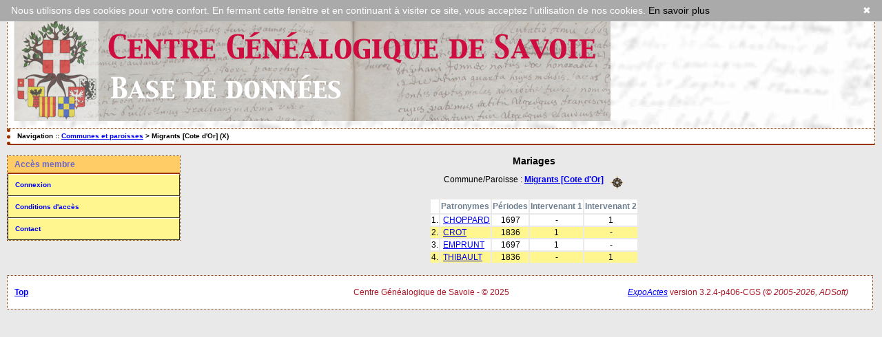

--- FILE ---
content_type: text/html; charset=UTF-8
request_url: https://www.cgsavoie.fr/actes/tab_mari.php?args=Migrants+%5BCote+d%27Or%5D
body_size: 1594
content:
<!DOCTYPE html>
<html xmlns="http://www.w3.org/1999/xhtml">
<head>
<link rel="shortcut icon" href="/actes/img/favicon.ico" type="image/x-icon" />
<link rel="stylesheet" href="/actes/tools/css/actes.css" type="text/css" />
<link rel="stylesheet" href="/actes/_config/actes.css" type="text/css" />
<link rel="stylesheet" href="/actes/_config/actes_print.css" type="text/css"  media="print" />
<script type="text/javascript">document.addEventListener("DOMContentLoaded", function() { window.onscroll = function(ev) { document.getElementById("cRetour").className = (window.pageYOffset > 100) ? "cVisible" : "cInvisible"; }; });</script>
<title>Migrants [Cote d'Or] : Mariages</title>
<meta http-equiv="Content-Type" content="text/html; charset=UTF-8" />
<meta name="expires" content="never" />
<meta name="revisit-after" content="15 days" />
<meta name="robots" content="index, nofollow" />
<meta name="description" content=" Migrants [Cote d'Or] : Mariages" />
<meta name="keywords" content="généalogie, dépouillement, actes, tables, patronymes, BMS, NMD, commune, paroisse, Migrants [Cote d'Or] : Mariages" />
<meta name="generator" content="ExpoActes" />
<meta name="viewport" content="width=device-width,initial-scale=1.0">

</head>
<body id="tab_mari"  >
<a name="haut" id="haut"></a><div><a id="cRetour" class="cInvisible" href="#haut"></a></div><div id="top" class="entete"><div class="bandeau">
<a href="//cgsavoie.fr/index.php" title="Retour accueil CGS"><img top="0px" left="0px" src="/actes/_config/Headerexpoactes2.jpg" alt="Retour accueil CGS"></a>
</div>
</div>
<div class="navigation">Navigation :: <a href="/actes/index.php">Communes et paroisses</a>
 &gt; Migrants [Cote d'Or] (X)
</div>
<div id="col_menu">
<div class="menu_zone">
<div class="menu_titre">Accès membre</div>
<div class="menuCorps"><dl>
<dt><a href="/actes/login.php">Connexion</a></dt>
<dt><a href="/actes/acces.php">Conditions d'accès</a></dt>
<dt><a href="/actes/form_contact.php">Contact</a></dt>
</dl></div>
</div>
<div class="pub_menu">
</div>
</div>
<div id="col_main">
<h2>Mariages</h2>
<p>Commune/Paroisse : <a href="/actes/tab_mari.php?args=Migrants+%5BCote+d%27Or%5D"><strong>Migrants [Cote d'Or]</strong></a> &nbsp; <a href="/actes/localite.php?id=1232"><img src="/actes/img/boussole.png" border="0" alt="(Carte)" title="Carte" align="middle"></a></p>
<table summary="Liste alphabétique">
<tr class="rowheader">
<th> </th><th align="left">Patronymes</th>
<th>Périodes</th>
<th>Intervenant 1</th>
<th>Intervenant 2</th>
</tr><tr class="row1"><td>1. </td><td>&nbsp;<a href="/actes/tab_mari.php?args=Migrants+%5BCote+d%27Or%5D,CHOPPARD">CHOPPARD</a></td>
<td align="center"> 1697</td>
<td align="center"> -</td>
<td align="center"> 1</td>
</tr>
<tr class="row0"><td>2. </td><td>&nbsp;<a href="/actes/tab_mari.php?args=Migrants+%5BCote+d%27Or%5D,CROT">CROT</a></td>
<td align="center"> 1836</td>
<td align="center"> 1</td>
<td align="center"> -</td>
</tr>
<tr class="row1"><td>3. </td><td>&nbsp;<a href="/actes/tab_mari.php?args=Migrants+%5BCote+d%27Or%5D,EMPRUNT">EMPRUNT</a></td>
<td align="center"> 1697</td>
<td align="center"> 1</td>
<td align="center"> -</td>
</tr>
<tr class="row0"><td>4. </td><td>&nbsp;<a href="/actes/tab_mari.php?args=Migrants+%5BCote+d%27Or%5D,THIBAULT">THIBAULT</a></td>
<td align="center"> 1836</td>
<td align="center"> -</td>
<td align="center"> 1</td>
</tr>
</table>
</div><div id="pied_page2" class="pied_page2"><div id="totop2" class="totop2"><p class="totop2"><strong><a href="#top">Top</a></strong> &nbsp; </p></div><div id="texte_pied2" class="texte_pied2"><p class="texte_pied2">Centre Généalogique de Savoie - © 2025<script type="text/javascript" id="cookiebanner" src="/Scripts/cookiebanner.min.js" data-message="Nous utilisons des cookies pour votre confort. En fermant cette fenêtre et en continuant à visiter ce site, vous acceptez l'utilisation de nos cookies." data-linkmsg="En savoir plus" data-moreinfo="/conditions-utilisation.php" data-position="top" data-fg="#fff" data-bg="#aaa" data-link="#000"></script></p></div><div id="copyright2" class="copyright2"><p class="copyright2"><em><a href="http://expocartes.monrezo.be/">ExpoActes</a></em> version 3.2.4-p406-CGS (&copy;<em> 2005-2026, ADSoft)</em></p></div></div></body>
</html>
